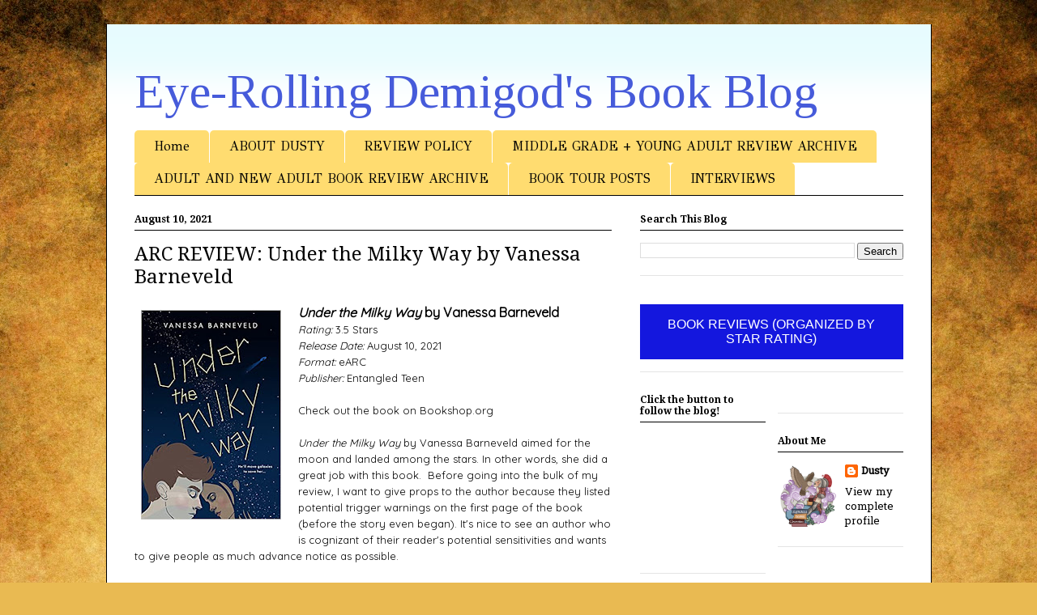

--- FILE ---
content_type: text/html; charset=UTF-8
request_url: https://www.eyerollingdemigod.com/2021/08/under-milky-way-by-vanessa-barneveld.html
body_size: 16399
content:
<!DOCTYPE html>
<html class='v2' dir='ltr' lang='en' xmlns='http://www.w3.org/1999/xhtml' xmlns:b='http://www.google.com/2005/gml/b' xmlns:data='http://www.google.com/2005/gml/data' xmlns:expr='http://www.google.com/2005/gml/expr'>
<head>
<link href='https://www.blogger.com/static/v1/widgets/335934321-css_bundle_v2.css' rel='stylesheet' type='text/css'/>
<!--Awin-->
<!-- Global site tag (gtag.js) - Google Analytics -->
<script async='async' src='https://www.googletagmanager.com/gtag/js?id=G-PGJFBQN0MQ'></script>
<script>
  window.dataLayer = window.dataLayer || [];
  function gtag(){dataLayer.push(arguments);}
  gtag('js', new Date());

  gtag('config', 'G-PGJFBQN0MQ');
</script>
<meta content='width=1100' name='viewport'/>
<meta content='text/html; charset=UTF-8' http-equiv='Content-Type'/>
<meta content='blogger' name='generator'/>
<link href='https://www.eyerollingdemigod.com/favicon.ico' rel='icon' type='image/x-icon'/>
<link href='https://www.eyerollingdemigod.com/2021/08/under-milky-way-by-vanessa-barneveld.html' rel='canonical'/>
<link rel="alternate" type="application/atom+xml" title="Eye-Rolling Demigod&#39;s Book Blog - Atom" href="https://www.eyerollingdemigod.com/feeds/posts/default" />
<link rel="alternate" type="application/rss+xml" title="Eye-Rolling Demigod&#39;s Book Blog - RSS" href="https://www.eyerollingdemigod.com/feeds/posts/default?alt=rss" />
<link rel="service.post" type="application/atom+xml" title="Eye-Rolling Demigod&#39;s Book Blog - Atom" href="https://www.blogger.com/feeds/230765520886744771/posts/default" />

<link rel="alternate" type="application/atom+xml" title="Eye-Rolling Demigod&#39;s Book Blog - Atom" href="https://www.eyerollingdemigod.com/feeds/5898276818780785880/comments/default" />
<!--Can't find substitution for tag [blog.ieCssRetrofitLinks]-->
<link href='https://blogger.googleusercontent.com/img/b/R29vZ2xl/AVvXsEgqYU-IstvsDxgfYJR0sNresMvgzFdXPh3Eovr4D9jyKokF0ORE5nIXbRPojJi20-SDJK2fOXpYLhuHsfCeQs1trAqS5g1QqTIZ8i7ODHLKpasolSXl1V8FnNcLJNY_Wg3LF8WltPjqqChM/w173-h259/Under+the+Milky+Way+by+Vanessa+Barneveld+Book+Cover.jpg' rel='image_src'/>
<meta content='https://www.eyerollingdemigod.com/2021/08/under-milky-way-by-vanessa-barneveld.html' property='og:url'/>
<meta content='ARC REVIEW: Under the Milky Way by Vanessa Barneveld' property='og:title'/>
<meta content='Under the Milky Way  by Vanessa Barneveld Rating:  3.5 Stars Release Date:  August 10, 2021 Format:  eARC Publisher:  Entangled Teen Check o...' property='og:description'/>
<meta content='https://blogger.googleusercontent.com/img/b/R29vZ2xl/AVvXsEgqYU-IstvsDxgfYJR0sNresMvgzFdXPh3Eovr4D9jyKokF0ORE5nIXbRPojJi20-SDJK2fOXpYLhuHsfCeQs1trAqS5g1QqTIZ8i7ODHLKpasolSXl1V8FnNcLJNY_Wg3LF8WltPjqqChM/w1200-h630-p-k-no-nu/Under+the+Milky+Way+by+Vanessa+Barneveld+Book+Cover.jpg' property='og:image'/>
<title>
ARC REVIEW: Under the Milky Way by Vanessa Barneveld
</title>
<style type='text/css'>@font-face{font-family:'Droid Serif';font-style:normal;font-weight:400;font-display:swap;src:url(//fonts.gstatic.com/s/droidserif/v20/tDbI2oqRg1oM3QBjjcaDkOr9rAXWGQyH.woff2)format('woff2');unicode-range:U+0000-00FF,U+0131,U+0152-0153,U+02BB-02BC,U+02C6,U+02DA,U+02DC,U+0304,U+0308,U+0329,U+2000-206F,U+20AC,U+2122,U+2191,U+2193,U+2212,U+2215,U+FEFF,U+FFFD;}@font-face{font-family:'Droid Serif';font-style:normal;font-weight:700;font-display:swap;src:url(//fonts.gstatic.com/s/droidserif/v20/tDbV2oqRg1oM3QBjjcaDkOJGiRD7OwGtT0rU.woff2)format('woff2');unicode-range:U+0000-00FF,U+0131,U+0152-0153,U+02BB-02BC,U+02C6,U+02DA,U+02DC,U+0304,U+0308,U+0329,U+2000-206F,U+20AC,U+2122,U+2191,U+2193,U+2212,U+2215,U+FEFF,U+FFFD;}@font-face{font-family:'GFS Didot';font-style:normal;font-weight:400;font-display:swap;src:url(//fonts.gstatic.com/s/gfsdidot/v18/Jqzh5TybZ9vZMWFssvwSHO3HNyOWAbdA.woff2)format('woff2');unicode-range:U+1F00-1FFF;}@font-face{font-family:'GFS Didot';font-style:normal;font-weight:400;font-display:swap;src:url(//fonts.gstatic.com/s/gfsdidot/v18/Jqzh5TybZ9vZMWFssvwSE-3HNyOWAbdA.woff2)format('woff2');unicode-range:U+0370-0377,U+037A-037F,U+0384-038A,U+038C,U+038E-03A1,U+03A3-03FF;}@font-face{font-family:'GFS Didot';font-style:normal;font-weight:400;font-display:swap;src:url(//fonts.gstatic.com/s/gfsdidot/v18/Jqzh5TybZ9vZMWFssvwSH-3HNyOWAbdA.woff2)format('woff2');unicode-range:U+0102-0103,U+0110-0111,U+0128-0129,U+0168-0169,U+01A0-01A1,U+01AF-01B0,U+0300-0301,U+0303-0304,U+0308-0309,U+0323,U+0329,U+1EA0-1EF9,U+20AB;}@font-face{font-family:'GFS Didot';font-style:normal;font-weight:400;font-display:swap;src:url(//fonts.gstatic.com/s/gfsdidot/v18/Jqzh5TybZ9vZMWFssvwSEO3HNyOWAQ.woff2)format('woff2');unicode-range:U+0000-00FF,U+0131,U+0152-0153,U+02BB-02BC,U+02C6,U+02DA,U+02DC,U+0304,U+0308,U+0329,U+2000-206F,U+20AC,U+2122,U+2191,U+2193,U+2212,U+2215,U+FEFF,U+FFFD;}@font-face{font-family:'Hanuman';font-style:normal;font-weight:400;font-display:swap;src:url(//fonts.gstatic.com/s/hanuman/v24/VuJudNvD15HhpJJBYq31yFn72hxIv0sd5yDgWdTYQezRj28xHg.woff2)format('woff2');unicode-range:U+1780-17FF,U+19E0-19FF,U+200C-200D,U+25CC;}@font-face{font-family:'Hanuman';font-style:normal;font-weight:400;font-display:swap;src:url(//fonts.gstatic.com/s/hanuman/v24/VuJudNvD15HhpJJBYq31yFn72hxIv0sd5yDrWdTYQezRj28.woff2)format('woff2');unicode-range:U+0000-00FF,U+0131,U+0152-0153,U+02BB-02BC,U+02C6,U+02DA,U+02DC,U+0304,U+0308,U+0329,U+2000-206F,U+20AC,U+2122,U+2191,U+2193,U+2212,U+2215,U+FEFF,U+FFFD;}@font-face{font-family:'Tinos';font-style:normal;font-weight:400;font-display:swap;src:url(//fonts.gstatic.com/s/tinos/v25/buE4poGnedXvwjX2fmRD8iI_wNU.woff2)format('woff2');unicode-range:U+0460-052F,U+1C80-1C8A,U+20B4,U+2DE0-2DFF,U+A640-A69F,U+FE2E-FE2F;}@font-face{font-family:'Tinos';font-style:normal;font-weight:400;font-display:swap;src:url(//fonts.gstatic.com/s/tinos/v25/buE4poGnedXvwjX_fmRD8iI_wNU.woff2)format('woff2');unicode-range:U+0301,U+0400-045F,U+0490-0491,U+04B0-04B1,U+2116;}@font-face{font-family:'Tinos';font-style:normal;font-weight:400;font-display:swap;src:url(//fonts.gstatic.com/s/tinos/v25/buE4poGnedXvwjX3fmRD8iI_wNU.woff2)format('woff2');unicode-range:U+1F00-1FFF;}@font-face{font-family:'Tinos';font-style:normal;font-weight:400;font-display:swap;src:url(//fonts.gstatic.com/s/tinos/v25/buE4poGnedXvwjX4fmRD8iI_wNU.woff2)format('woff2');unicode-range:U+0370-0377,U+037A-037F,U+0384-038A,U+038C,U+038E-03A1,U+03A3-03FF;}@font-face{font-family:'Tinos';font-style:normal;font-weight:400;font-display:swap;src:url(//fonts.gstatic.com/s/tinos/v25/buE4poGnedXvwjX5fmRD8iI_wNU.woff2)format('woff2');unicode-range:U+0307-0308,U+0590-05FF,U+200C-2010,U+20AA,U+25CC,U+FB1D-FB4F;}@font-face{font-family:'Tinos';font-style:normal;font-weight:400;font-display:swap;src:url(//fonts.gstatic.com/s/tinos/v25/buE4poGnedXvwjX0fmRD8iI_wNU.woff2)format('woff2');unicode-range:U+0102-0103,U+0110-0111,U+0128-0129,U+0168-0169,U+01A0-01A1,U+01AF-01B0,U+0300-0301,U+0303-0304,U+0308-0309,U+0323,U+0329,U+1EA0-1EF9,U+20AB;}@font-face{font-family:'Tinos';font-style:normal;font-weight:400;font-display:swap;src:url(//fonts.gstatic.com/s/tinos/v25/buE4poGnedXvwjX1fmRD8iI_wNU.woff2)format('woff2');unicode-range:U+0100-02BA,U+02BD-02C5,U+02C7-02CC,U+02CE-02D7,U+02DD-02FF,U+0304,U+0308,U+0329,U+1D00-1DBF,U+1E00-1E9F,U+1EF2-1EFF,U+2020,U+20A0-20AB,U+20AD-20C0,U+2113,U+2C60-2C7F,U+A720-A7FF;}@font-face{font-family:'Tinos';font-style:normal;font-weight:400;font-display:swap;src:url(//fonts.gstatic.com/s/tinos/v25/buE4poGnedXvwjX7fmRD8iI_.woff2)format('woff2');unicode-range:U+0000-00FF,U+0131,U+0152-0153,U+02BB-02BC,U+02C6,U+02DA,U+02DC,U+0304,U+0308,U+0329,U+2000-206F,U+20AC,U+2122,U+2191,U+2193,U+2212,U+2215,U+FEFF,U+FFFD;}</style>
<style id='page-skin-1' type='text/css'><!--
/*
-----------------------------------------------
Blogger Template Style
Name:     Ethereal
Designer: Jason Morrow
URL:      jasonmorrow.etsy.com
----------------------------------------------- */
/* Variable definitions
====================
<Variable name="keycolor" description="Main Color" type="color" default="#000000"/>
<Group description="Body Text" selector="body">
<Variable name="body.font" description="Font" type="font"
default="normal normal 13px Arial, Tahoma, Helvetica, FreeSans, sans-serif"/>
<Variable name="body.text.color" description="Text Color" type="color" default="#666666"/>
</Group>
<Group description="Background" selector=".body-fauxcolumns-outer">
<Variable name="body.background.color" description="Outer Background" type="color" default="#fb5e53"/>
<Variable name="content.background.color" description="Main Background" type="color" default="#ffffff"/>
<Variable name="body.border.color" description="Border Color" type="color" default="#fb5e53"/>
</Group>
<Group description="Links" selector=".main-inner">
<Variable name="link.color" description="Link Color" type="color" default="#2198a6"/>
<Variable name="link.visited.color" description="Visited Color" type="color" default="#4d469c"/>
<Variable name="link.hover.color" description="Hover Color" type="color" default="#000000"/>
</Group>
<Group description="Blog Title" selector=".header h1">
<Variable name="header.font" description="Font" type="font"
default="normal normal 60px Times, 'Times New Roman', FreeSerif, serif"/>
<Variable name="header.text.color" description="Text Color" type="color" default="#ff8b8b"/>
</Group>
<Group description="Blog Description" selector=".header .description">
<Variable name="description.text.color" description="Description Color" type="color"
default="#666666"/>
</Group>
<Group description="Tabs Text" selector=".tabs-inner .widget li a">
<Variable name="tabs.font" description="Font" type="font"
default="normal normal 12px Arial, Tahoma, Helvetica, FreeSans, sans-serif"/>
<Variable name="tabs.selected.text.color" description="Selected Color" type="color" default="#ffffff"/>
<Variable name="tabs.text.color" description="Text Color" type="color" default="#000000"/>
</Group>
<Group description="Tabs Background" selector=".tabs-outer .PageList">
<Variable name="tabs.selected.background.color" description="Selected Color" type="color" default="#ffa183"/>
<Variable name="tabs.background.color" description="Background Color" type="color" default="#ffdfc7"/>
<Variable name="tabs.border.bevel.color" description="Bevel Color" type="color" default="#fb5e53"/>
</Group>
<Group description="Post Title" selector="h3.post-title, h4, h3.post-title a">
<Variable name="post.title.font" description="Font" type="font"
default="normal normal 24px Times, Times New Roman, serif"/>
<Variable name="post.title.text.color" description="Text Color" type="color" default="#2198a6"/>
</Group>
<Group description="Gadget Title" selector="h2">
<Variable name="widget.title.font" description="Title Font" type="font"
default="normal bold 12px Arial, Tahoma, Helvetica, FreeSans, sans-serif"/>
<Variable name="widget.title.text.color" description="Text Color" type="color" default="#000000"/>
<Variable name="widget.title.border.bevel.color" description="Bevel Color" type="color" default="#dbdbdb"/>
</Group>
<Group description="Accents" selector=".main-inner .widget">
<Variable name="widget.alternate.text.color" description="Alternate Color" type="color" default="#cccccc"/>
<Variable name="widget.border.bevel.color" description="Bevel Color" type="color" default="#dbdbdb"/>
</Group>
<Variable name="body.background" description="Body Background" type="background"
color="#fcd96f" default="$(color) none repeat-x scroll top left"/>
<Variable name="body.background.gradient" description="Body Gradient Cap" type="url"
default="none"/>
<Variable name="body.background.imageBorder" description="Body Image Border" type="url"
default="none"/>
<Variable name="body.background.imageBorder.position.left" description="Body Image Border Left" type="length"
default="0" min="0" max="400px"/>
<Variable name="body.background.imageBorder.position.right" description="Body Image Border Right" type="length"
default="0" min="0" max="400px"/>
<Variable name="header.background.gradient" description="Header Background Gradient" type="url" default="none"/>
<Variable name="content.background.gradient" description="Content Gradient" type="url" default="none"/>
<Variable name="link.decoration" description="Link Decoration" type="string" default="none"/>
<Variable name="link.visited.decoration" description="Link Visited Decoration" type="string" default="none"/>
<Variable name="link.hover.decoration" description="Link Hover Decoration" type="string" default="underline"/>
<Variable name="widget.padding.top" description="Widget Padding Top" type="length" default="15px" min="0" max="100px"/>
<Variable name="date.space" description="Date Space" type="length" default="15px" min="0" max="100px"/>
<Variable name="post.first.padding.top" description="First Post Padding Top" type="length" default="0" min="0" max="100px"/>
<Variable name="mobile.background.overlay" description="Mobile Background Overlay" type="string" default=""/>
<Variable name="mobile.background.size" description="Mobile Background Size" type="string" default="auto"/>
<Variable name="startSide" description="Side where text starts in blog language" type="automatic" default="left"/>
<Variable name="endSide" description="Side where text ends in blog language" type="automatic" default="right"/>
*/
/* Content
----------------------------------------------- */
body {
font: normal normal 13px Hanuman;
color: #000000;
background: #e9ba52 url(https://themes.googleusercontent.com/image?id=0BwVBOzw_-hbMN2IwNWVhMDktYzNlYy00MGY2LWI5MTYtMTQ2ZTRkMmI3YTE1) repeat fixed top center /* Credit: mammuth (http://www.istockphoto.com/portfolio/mammuth?platform=blogger) */;
}
html body .content-outer {
min-width: 0;
max-width: 100%;
width: 100%;
}
a:link {
text-decoration: none;
color: #000000;
}
a:visited {
text-decoration: none;
color: #3153d6;
}
a:hover {
text-decoration: underline;
color: #268ec0;
}
.main-inner {
padding-top: 15px;
}
.body-fauxcolumn-outer {
background: transparent none repeat-x scroll top center;
}
.content-fauxcolumns .fauxcolumn-inner {
background: #ffffff url(https://resources.blogblog.com/blogblog/data/1kt/ethereal/bird-2toned-blue-fade.png) repeat-x scroll top left;
border-left: 1px solid #000000;
border-right: 1px solid #000000;
}
/* Flexible Background
----------------------------------------------- */
.content-fauxcolumn-outer .fauxborder-left {
width: 100%;
padding-left: 300px;
margin-left: -300px;
background-color: transparent;
background-image: none;
background-repeat: no-repeat;
background-position: left top;
}
.content-fauxcolumn-outer .fauxborder-right {
margin-right: -299px;
width: 299px;
background-color: transparent;
background-image: none;
background-repeat: no-repeat;
background-position: right top;
}
/* Columns
----------------------------------------------- */
.content-inner {
padding: 0;
}
/* Header
----------------------------------------------- */
.header-inner {
padding: 27px 0 3px;
}
.header-inner .section {
margin: 0 35px;
}
.Header h1 {
font: normal normal 60px Tinos;
color: #465bda;
}
.Header h1 a {
color: #465bda;
}
.Header .description {
font-size: 115%;
color: #858585;
}
.header-inner .Header .titlewrapper,
.header-inner .Header .descriptionwrapper {
padding-left: 0;
padding-right: 0;
margin-bottom: 0;
}
/* Tabs
----------------------------------------------- */
.tabs-outer {
position: relative;
background: transparent;
}
.tabs-cap-top, .tabs-cap-bottom {
position: absolute;
width: 100%;
}
.tabs-cap-bottom {
bottom: 0;
}
.tabs-inner {
padding: 0;
}
.tabs-inner .section {
margin: 0 35px;
}
*+html body .tabs-inner .widget li {
padding: 1px;
}
.PageList {
border-bottom: 1px solid #000000;
}
.tabs-inner .widget li.selected a,
.tabs-inner .widget li a:hover {
position: relative;
-moz-border-radius-topleft: 5px;
-moz-border-radius-topright: 5px;
-webkit-border-top-left-radius: 5px;
-webkit-border-top-right-radius: 5px;
-goog-ms-border-top-left-radius: 5px;
-goog-ms-border-top-right-radius: 5px;
border-top-left-radius: 5px;
border-top-right-radius: 5px;
background: #000000 none ;
color: #000000;
}
.tabs-inner .widget li a {
display: inline-block;
margin: 0;
margin-right: 1px;
padding: .65em 1.5em;
font: normal normal 16px GFS Didot;
color: #000000;
background-color: #ffdc70;
-moz-border-radius-topleft: 5px;
-moz-border-radius-topright: 5px;
-webkit-border-top-left-radius: 5px;
-webkit-border-top-right-radius: 5px;
-goog-ms-border-top-left-radius: 5px;
-goog-ms-border-top-right-radius: 5px;
border-top-left-radius: 5px;
border-top-right-radius: 5px;
}
#navigationbar {
width: 100%; /* change the width of the navigation bar */
height: 35px; /* change the height of the navigation bar */
}
#navigationcss {
margin: 0 auto;
padding: 0;
}
#navigationcss ul {
float: none;
list-style: none;
margin: 0;
padding: 0;
overflow: visible;
}
#navigationcss li a, #navigationcss li a:link, #navigationcss li a:visited {
color: #ffffff; /* change color of the main links */
display: block;
margin: 0;
padding: 10px 30px;  /* change the first number for the top/bottom spacing, and the second number for left/right spacing */
}
#navigationcss li a:hover, #navigationcss li a:active {
color: #FF69B4 ; /* change the color of the links when hovered over */
margin: 0;
padding: 10px 30px; /* make sure these are the same as the section above! */
}
#navigationcss li li a, #navigationcss li li a:link, #navigationcss li li a:visited {
background: #ffffff;  /* change the background color of the drop down box */
width: 150px;
color: #000000; /* change the color of the drop down links */
float: none;
margin: 0;
padding: 7px 10px; /* similar to above, change for the spacing around the links */
}
#navigationcss li li a:hover, #navigationcss li li a:active {
background: #FF69B4 ; /* change the background color of drop down items on hover */
color: #ffffff; /* change the color of drop down links on hover */
padding: 7px 10px;  /* keep these the same as the above section */
}
#navigationcss li {
float: none;
display: inline-block;
list-style: none;
margin: 0;
padding: 0;
}
#navigationcss li ul {
z-index: 9999;
position: absolute;
left: -999em;
height: auto;
width: 150px;
margin: 0;
padding: 0;
}
#navigationcss li:hover ul, #navigationcss li li:hover ul, #navigationcss li li li:hover ul, #navigationcss li.sfhover ul, #navigationcss li li.sfhover ul, #navigationcss li li li.sfhover ul {
left: auto;
}
/* Headings
----------------------------------------------- */
h2 {
font: normal bold 12px Droid Serif;
color: #000000;
}
/* Widgets
----------------------------------------------- */
.main-inner .column-left-inner {
padding: 0 0 0 20px;
}
.main-inner .column-left-inner .section {
margin-right: 0;
}
.main-inner .column-right-inner {
padding: 0 20px 0 0;
}
.main-inner .column-right-inner .section {
margin-left: 0;
}
.main-inner .section {
padding: 0;
}
.main-inner .widget {
padding: 0 0 15px;
margin: 20px 0;
border-bottom: 1px solid #e4e4e4;
}
.main-inner .widget h2 {
margin: 0;
padding: .6em 0 .5em;
}
.footer-inner .widget h2 {
padding: 0 0 .4em;
}
.main-inner .widget h2 + div, .footer-inner .widget h2 + div {
padding-top: 15px;
}
.main-inner .widget .widget-content {
margin: 0;
padding: 15px 0 0;
}
.main-inner .widget ul, .main-inner .widget #ArchiveList ul.flat {
margin: -15px -15px -15px;
padding: 0;
list-style: none;
}
.main-inner .sidebar .widget h2 {
border-bottom: 1px solid #000000;
}
.main-inner .widget #ArchiveList {
margin: -15px 0 0;
}
.main-inner .widget ul li, .main-inner .widget #ArchiveList ul.flat li {
padding: .5em 15px;
text-indent: 0;
}
.main-inner .widget #ArchiveList ul li {
padding-top: .25em;
padding-bottom: .25em;
}
.main-inner .widget ul li:first-child, .main-inner .widget #ArchiveList ul.flat li:first-child {
border-top: none;
}
.main-inner .widget ul li:last-child, .main-inner .widget #ArchiveList ul.flat li:last-child {
border-bottom: none;
}
.main-inner .widget .post-body ul {
padding: 0 2.5em;
margin: .5em 0;
list-style: disc;
}
.main-inner .widget .post-body ul li {
padding: 0.25em 0;
margin-bottom: .25em;
color: #000000;
border: none;
}
.footer-inner .widget ul {
padding: 0;
list-style: none;
}
.widget .zippy {
color: #d6d6d6;
}
/* Posts
----------------------------------------------- */
.main.section {
margin: 0 20px;
}
body .main-inner .Blog {
padding: 0;
background-color: transparent;
border: none;
}
.main-inner .widget h2.date-header {
border-bottom: 1px solid #000000;
}
.date-outer {
position: relative;
margin: 15px 0 20px;
}
.date-outer:first-child {
margin-top: 0;
}
.date-posts {
clear: both;
}
.post-outer, .inline-ad {
border-bottom: 1px solid #e4e4e4;
padding: 30px 0;
}
.post-outer {
padding-bottom: 10px;
}
.post-outer:first-child {
padding-top: 0;
border-top: none;
}
.post-outer:last-child, .inline-ad:last-child {
border-bottom: none;
}
.post-body img {
padding: 8px;
}
h3.post-title, h4 {
font: normal normal 24px Droid Serif;
color: #000000;
}
h3.post-title a {
font: normal normal 24px Droid Serif;
color: #000000;
text-decoration: none;
}
h3.post-title a:hover {
color: #268ec0;
text-decoration: underline;
}
.post-header {
margin: 0 0 1.5em;
}
.post-body {
line-height: 1.4;
}
.post-footer {
margin: 1.5em 0 0;
}
#blog-pager {
padding: 15px;
}
.blog-feeds, .post-feeds {
margin: 1em 0;
text-align: center;
}
.post-outer .comments {
margin-top: 2em;
}
/* Comments
----------------------------------------------- */
.comments .comments-content .icon.blog-author {
background-repeat: no-repeat;
background-image: url([data-uri]);
}
.comments .comments-content .loadmore a {
background: #ffffff url(https://resources.blogblog.com/blogblog/data/1kt/ethereal/bird-2toned-blue-fade.png) repeat-x scroll top left;
}
.comments .comments-content .loadmore a {
border-top: 1px solid #000000;
border-bottom: 1px solid #000000;
}
.comments .comment-thread.inline-thread {
background: #ffffff url(https://resources.blogblog.com/blogblog/data/1kt/ethereal/bird-2toned-blue-fade.png) repeat-x scroll top left;
}
.comments .continue {
border-top: 2px solid #000000;
}
/* Footer
----------------------------------------------- */
.footer-inner {
padding: 30px 0;
overflow: hidden;
}
/* Mobile
----------------------------------------------- */
body.mobile  {
background-size: auto
}
.mobile .body-fauxcolumn-outer {
background: ;
}
.mobile .content-fauxcolumns .fauxcolumn-inner {
opacity: 0.75;
}
.mobile .content-fauxcolumn-outer .fauxborder-right {
margin-right: 0;
}
.mobile-link-button {
background-color: #000000;
}
.mobile-link-button a:link, .mobile-link-button a:visited {
color: #000000;
}
.mobile-index-contents {
color: #444444;
}
.mobile .body-fauxcolumn-outer {
background-size: 100% auto;
}
.mobile .mobile-date-outer {
border-bottom: transparent;
}
.mobile .PageList {
border-bottom: none;
}
.mobile .tabs-inner .section {
margin: 0;
}
.mobile .tabs-inner .PageList .widget-content {
background: #000000 none;
color: #000000;
}
.mobile .tabs-inner .PageList .widget-content .pagelist-arrow {
border-left: 1px solid #000000;
}
.mobile .footer-inner {
overflow: visible;
}
body.mobile .AdSense {
margin: 0 -10px;
}

--></style>
<style id='template-skin-1' type='text/css'><!--
body {
min-width: 1019px;
}
.content-outer, .content-fauxcolumn-outer, .region-inner {
min-width: 1019px;
max-width: 1019px;
_width: 1019px;
}
.main-inner .columns {
padding-left: 0px;
padding-right: 360px;
}
.main-inner .fauxcolumn-center-outer {
left: 0px;
right: 360px;
/* IE6 does not respect left and right together */
_width: expression(this.parentNode.offsetWidth -
parseInt("0px") -
parseInt("360px") + 'px');
}
.main-inner .fauxcolumn-left-outer {
width: 0px;
}
.main-inner .fauxcolumn-right-outer {
width: 360px;
}
.main-inner .column-left-outer {
width: 0px;
right: 100%;
margin-left: -0px;
}
.main-inner .column-right-outer {
width: 360px;
margin-right: -360px;
}
#layout {
min-width: 0;
}
#layout .content-outer {
min-width: 0;
width: 800px;
}
#layout .region-inner {
min-width: 0;
width: auto;
}
body#layout div.add_widget {
padding: 8px;
}
body#layout div.add_widget a {
margin-left: 32px;
}
--></style>
<style>
    body {background-image:url(https\:\/\/themes.googleusercontent.com\/image?id=0BwVBOzw_-hbMN2IwNWVhMDktYzNlYy00MGY2LWI5MTYtMTQ2ZTRkMmI3YTE1);}
    
@media (max-width: 200px) { body {background-image:url(https\:\/\/themes.googleusercontent.com\/image?id=0BwVBOzw_-hbMN2IwNWVhMDktYzNlYy00MGY2LWI5MTYtMTQ2ZTRkMmI3YTE1&options=w200);}}
@media (max-width: 400px) and (min-width: 201px) { body {background-image:url(https\:\/\/themes.googleusercontent.com\/image?id=0BwVBOzw_-hbMN2IwNWVhMDktYzNlYy00MGY2LWI5MTYtMTQ2ZTRkMmI3YTE1&options=w400);}}
@media (max-width: 800px) and (min-width: 401px) { body {background-image:url(https\:\/\/themes.googleusercontent.com\/image?id=0BwVBOzw_-hbMN2IwNWVhMDktYzNlYy00MGY2LWI5MTYtMTQ2ZTRkMmI3YTE1&options=w800);}}
@media (max-width: 1200px) and (min-width: 801px) { body {background-image:url(https\:\/\/themes.googleusercontent.com\/image?id=0BwVBOzw_-hbMN2IwNWVhMDktYzNlYy00MGY2LWI5MTYtMTQ2ZTRkMmI3YTE1&options=w1200);}}
/* Last tag covers anything over one higher than the previous max-size cap. */
@media (min-width: 1201px) { body {background-image:url(https\:\/\/themes.googleusercontent.com\/image?id=0BwVBOzw_-hbMN2IwNWVhMDktYzNlYy00MGY2LWI5MTYtMTQ2ZTRkMmI3YTE1&options=w1600);}}
  </style>
<link href='https://www.blogger.com/dyn-css/authorization.css?targetBlogID=230765520886744771&amp;zx=743fbcef-0312-45ba-a58e-003addcc91d6' media='none' onload='if(media!=&#39;all&#39;)media=&#39;all&#39;' rel='stylesheet'/><noscript><link href='https://www.blogger.com/dyn-css/authorization.css?targetBlogID=230765520886744771&amp;zx=743fbcef-0312-45ba-a58e-003addcc91d6' rel='stylesheet'/></noscript>
<meta name='google-adsense-platform-account' content='ca-host-pub-1556223355139109'/>
<meta name='google-adsense-platform-domain' content='blogspot.com'/>

<link rel="stylesheet" href="https://fonts.googleapis.com/css2?display=swap&family=Caveat&family=Cookie&family=Righteous&family=Quicksand&family=Indie+Flower&family=Josefin+Slab"></head>
<body class='loading'>
<div class='navbar no-items section' id='navbar' name='Navbar'>
</div>
<div class='body-fauxcolumns'>
<div class='fauxcolumn-outer body-fauxcolumn-outer'>
<div class='cap-top'>
<div class='cap-left'></div>
<div class='cap-right'></div>
</div>
<div class='fauxborder-left'>
<div class='fauxborder-right'></div>
<div class='fauxcolumn-inner'>
</div>
</div>
<div class='cap-bottom'>
<div class='cap-left'></div>
<div class='cap-right'></div>
</div>
</div>
</div>
<div class='content'>
<div class='content-fauxcolumns'>
<div class='fauxcolumn-outer content-fauxcolumn-outer'>
<div class='cap-top'>
<div class='cap-left'></div>
<div class='cap-right'></div>
</div>
<div class='fauxborder-left'>
<div class='fauxborder-right'></div>
<div class='fauxcolumn-inner'>
</div>
</div>
<div class='cap-bottom'>
<div class='cap-left'></div>
<div class='cap-right'></div>
</div>
</div>
</div>
<div class='content-outer'>
<div class='content-cap-top cap-top'>
<div class='cap-left'></div>
<div class='cap-right'></div>
</div>
<div class='fauxborder-left content-fauxborder-left'>
<div class='fauxborder-right content-fauxborder-right'></div>
<div class='content-inner'>
<header>
<div class='header-outer'>
<div class='header-cap-top cap-top'>
<div class='cap-left'></div>
<div class='cap-right'></div>
</div>
<div class='fauxborder-left header-fauxborder-left'>
<div class='fauxborder-right header-fauxborder-right'></div>
<div class='region-inner header-inner'>
<div class='header section' id='header' name='Header'><div class='widget Header' data-version='1' id='Header1'>
<div id='header-inner'>
<div class='titlewrapper'>
<h1 class='title'>
<a href='https://www.eyerollingdemigod.com/'>
Eye-Rolling Demigod's Book Blog
</a>
</h1>
</div>
<div class='descriptionwrapper'>
<p class='description'><span>
</span></p>
</div>
</div>
</div></div>
</div>
</div>
<div class='header-cap-bottom cap-bottom'>
<div class='cap-left'></div>
<div class='cap-right'></div>
</div>
</div>
</header>
<div class='tabs-outer'>
<div class='tabs-cap-top cap-top'>
<div class='cap-left'></div>
<div class='cap-right'></div>
</div>
<div class='fauxborder-left tabs-fauxborder-left'>
<div class='fauxborder-right tabs-fauxborder-right'></div>
<div class='region-inner tabs-inner'>
<div class='tabs section' id='crosscol' name='Cross-Column'><div class='widget PageList' data-version='1' id='PageList1'>
<h2>Pages</h2>
<div class='widget-content'>
<ul>
<li>
<a href='http://www.eyerollingdemigod.com/'>Home</a>
</li>
<li>
<a href='https://www.eyerollingdemigod.com/p/about-dusty.html'>ABOUT DUSTY</a>
</li>
<li>
<a href='https://www.eyerollingdemigod.com/p/review-policy.html'>REVIEW POLICY</a>
</li>
<li>
<a href='https://www.eyerollingdemigod.com/p/review-archive-organized-by-author-name.html'>MIDDLE GRADE + YOUNG ADULT REVIEW ARCHIVE </a>
</li>
<li>
<a href='https://www.eyerollingdemigod.com/p/adult-and-new-adult-book-review-archive.html'>ADULT AND NEW ADULT BOOK REVIEW ARCHIVE</a>
</li>
<li>
<a href='https://www.eyerollingdemigod.com/p/book-tour-posts.html'>BOOK TOUR POSTS</a>
</li>
<li>
<a href='https://www.eyerollingdemigod.com/p/interviews.html'>INTERVIEWS</a>
</li>
</ul>
<div class='clear'></div>
</div>
</div></div>
<div class='tabs no-items section' id='crosscol-overflow' name='Cross-Column 2'></div>
</div>
</div>
<div class='tabs-cap-bottom cap-bottom'>
<div class='cap-left'></div>
<div class='cap-right'></div>
</div>
</div>
<div class='main-outer'>
<div class='main-cap-top cap-top'>
<div class='cap-left'></div>
<div class='cap-right'></div>
</div>
<div class='fauxborder-left main-fauxborder-left'>
<div class='fauxborder-right main-fauxborder-right'></div>
<div class='region-inner main-inner'>
<div class='columns fauxcolumns'>
<div class='fauxcolumn-outer fauxcolumn-center-outer'>
<div class='cap-top'>
<div class='cap-left'></div>
<div class='cap-right'></div>
</div>
<div class='fauxborder-left'>
<div class='fauxborder-right'></div>
<div class='fauxcolumn-inner'>
</div>
</div>
<div class='cap-bottom'>
<div class='cap-left'></div>
<div class='cap-right'></div>
</div>
</div>
<div class='fauxcolumn-outer fauxcolumn-left-outer'>
<div class='cap-top'>
<div class='cap-left'></div>
<div class='cap-right'></div>
</div>
<div class='fauxborder-left'>
<div class='fauxborder-right'></div>
<div class='fauxcolumn-inner'>
</div>
</div>
<div class='cap-bottom'>
<div class='cap-left'></div>
<div class='cap-right'></div>
</div>
</div>
<div class='fauxcolumn-outer fauxcolumn-right-outer'>
<div class='cap-top'>
<div class='cap-left'></div>
<div class='cap-right'></div>
</div>
<div class='fauxborder-left'>
<div class='fauxborder-right'></div>
<div class='fauxcolumn-inner'>
</div>
</div>
<div class='cap-bottom'>
<div class='cap-left'></div>
<div class='cap-right'></div>
</div>
</div>
<!-- corrects IE6 width calculation -->
<div class='columns-inner'>
<div class='column-center-outer'>
<div class='column-center-inner'>
<div class='main section' id='main' name='Main'><div class='widget Blog' data-version='1' id='Blog1'>
<div class='blog-posts hfeed'>

          <div class="date-outer">
        
<h2 class='date-header'><span>August 10, 2021</span></h2>

          <div class="date-posts">
        
<div class='post-outer'>
<div class='post hentry uncustomized-post-template' itemprop='blogPost' itemscope='itemscope' itemtype='http://schema.org/BlogPosting'>
<meta content='https://blogger.googleusercontent.com/img/b/R29vZ2xl/AVvXsEgqYU-IstvsDxgfYJR0sNresMvgzFdXPh3Eovr4D9jyKokF0ORE5nIXbRPojJi20-SDJK2fOXpYLhuHsfCeQs1trAqS5g1QqTIZ8i7ODHLKpasolSXl1V8FnNcLJNY_Wg3LF8WltPjqqChM/w173-h259/Under+the+Milky+Way+by+Vanessa+Barneveld+Book+Cover.jpg' itemprop='image_url'/>
<meta content='230765520886744771' itemprop='blogId'/>
<meta content='5898276818780785880' itemprop='postId'/>
<a name='5898276818780785880'></a>
<h3 class='post-title entry-title' itemprop='name'>
ARC REVIEW: Under the Milky Way by Vanessa Barneveld
</h3>
<div class='post-header'>
<div class='post-header-line-1'></div>
</div>
<div class='post-body entry-content' id='post-body-5898276818780785880' itemprop='description articleBody'>
<div class="separator" style="clear: both; text-align: center;"><span style="clear: left; float: left; font-family: Quicksand; margin-bottom: 1em; margin-right: 1em;"><img border="0" data-original-height="499" data-original-width="333" height="259" src="https://blogger.googleusercontent.com/img/b/R29vZ2xl/AVvXsEgqYU-IstvsDxgfYJR0sNresMvgzFdXPh3Eovr4D9jyKokF0ORE5nIXbRPojJi20-SDJK2fOXpYLhuHsfCeQs1trAqS5g1QqTIZ8i7ODHLKpasolSXl1V8FnNcLJNY_Wg3LF8WltPjqqChM/w173-h259/Under+the+Milky+Way+by+Vanessa+Barneveld+Book+Cover.jpg" width="173" /></span></div><div style="text-align: left;"><span style="font-family: Quicksand;"><span style="font-size: medium;"><b><i>Under the Milky Way</i> by Vanessa Barneveld</b></span><br /><i>Rating:</i> 3.5 Stars<br /><i>Release Date:</i> August 10, 2021<br /><i>Format:</i> eARC<br /><i>Publisher:</i> Entangled Teen</span></div><div style="text-align: left;"><span style="font-family: Quicksand;"><br /></span></div><div style="text-align: left;"><span style="font-family: Quicksand;"><a href="https://bookshop.org/a/80536/9781682815731">Check out the book on Bookshop.org</a></span></div><div style="text-align: left;"><span style="font-family: Quicksand;">
         
  </span></div><div style="text-align: left;"><span style="font-family: Quicksand; font-style: italic; font-variant-east-asian: normal; font-variant-numeric: normal; vertical-align: baseline; white-space: pre-wrap;"><br /></span></div><div style="text-align: left;"><span style="font-family: Quicksand; font-style: italic; font-variant-east-asian: normal; font-variant-numeric: normal; vertical-align: baseline; white-space: pre-wrap;">Under the Milky Way</span><span style="font-family: Quicksand; font-style: italic; font-variant-east-asian: normal; font-variant-numeric: normal; vertical-align: baseline; white-space: pre-wrap;"> </span><span style="font-family: Quicksand; font-variant-east-asian: normal; font-variant-numeric: normal; vertical-align: baseline; white-space: pre-wrap;">by Vanessa Barneveld aimed for the moon and landed among the stars. In other words, she did a great job with this book.&nbsp; Before going into the bulk of my review, I want to give props to the author because they listed potential trigger warnings on the first page of the book (before the story even began). It's nice to see an author who is cognizant of their reader's potential sensitivities and wants to give people as much advance notice as possible.&nbsp;</span></div><div style="text-align: left;"><span id="docs-internal-guid-e3e42936-7fff-823c-7a2c-04c161fc47d9"><span style="font-family: Quicksand;"><br /></span><p dir="ltr" style="line-height: 1.38; margin-bottom: 0pt; margin-top: 0pt;"><span style="font-variant-east-asian: normal; font-variant-numeric: normal; vertical-align: baseline; white-space: pre-wrap;"><span style="font-family: Quicksand;">Cassidy is just your average teen, who helps out in her dad's office in the very quiet town of Dawson, Colorado. When she's not doing normal high schooler stuff, she's hard at work investigating the one case that her reporter mother could never solve. Things start to get very heated in the little town in Colorado when new kid Hayden suddenly starts to take an interest in Cassidy and reports of people disappearing due to "alien abductions" become widespread.&nbsp;</span></span></p><span style="font-family: Quicksand;"><br /></span><p dir="ltr" style="line-height: 1.38; margin-bottom: 0pt; margin-top: 0pt;"><span style="font-variant-east-asian: normal; font-variant-numeric: normal; vertical-align: baseline; white-space: pre-wrap;"><span style="font-family: Quicksand;">There was definitely some cheesiness with the romance in this book, but it's a young adult (YA) novel so that's somewhat to be expected. Cassidy is a strong, fierce, and stubborn character. Her dedication to the people she cares about is awe-inspiring. For the other half of the main relationship, I really liked Hayden as a love interest and a character. He's cute and super sweet to Cassidy, but it&#8217;s clear that he's hiding things. He had so many slip-ups about the whole alien thing that I was surprised Cassidy didn't catch on sooner. Their relationship did get very touchy-feely very fast (they really like kissing each other) but everything else seemed fairly natural and authentic.&nbsp;</span></span></p><span style="font-family: Quicksand;"><br /></span><p dir="ltr" style="line-height: 1.38; margin-bottom: 0pt; margin-top: 0pt;"><span style="font-variant-east-asian: normal; font-variant-numeric: normal; vertical-align: baseline; white-space: pre-wrap;"><span style="font-family: Quicksand;">In addition to the characters, I loved the representation in this book. Being Dutch-Indonesian myself, I recognized almost all of the food references that Barneveld included and it made me very hungry. There's also a character who is deaf in this book, and the author features the use of sign language so it was nice to see that community get some representation in the YA world.&nbsp;</span></span></p><span style="font-family: Quicksand;"><br /></span><p dir="ltr" style="line-height: 1.38; margin-bottom: 0pt; margin-top: 0pt;"><span style="font-variant-east-asian: normal; font-variant-numeric: normal; vertical-align: baseline; white-space: pre-wrap;"><span style="font-family: Quicksand;">My main critique of this book is the format. I enjoyed the flashbacks, but the research documents and communication memos kind of interrupted my immersion into the story. For example, one communication is just a bunch of binary and then a small memo at the bottom which was confusing. I didn't really understand how it related to the overall story arc. I think it would have been fine without them.&nbsp;</span></span></p><span style="font-family: Quicksand;"><br /></span><p dir="ltr" style="line-height: 1.38; margin-bottom: 0pt; margin-top: 0pt;"><span style="font-variant-east-asian: normal; font-variant-numeric: normal; vertical-align: baseline; white-space: pre-wrap;"><span style="font-family: Quicksand;">I would recommend this book to young adult fans of the fantasy and science fiction genres. It has all the makings to be a perfect Halloween read, between aliens, paranormal mysteries, and widespread cover-ups.&nbsp; Under the Milky Way had very similar elements to Stranger Things or Romeo and Juliet (Cassidy and Hayden are star-crossed in a different way). Thank you to Entangled Teen, NetGalley, and Vanessa Barneveld for allowing me to read an early copy of this book at no cost to myself.</span></span></p><span style="font-family: Quicksand;"><br /></span><p dir="ltr" style="line-height: 1.38; margin-bottom: 0pt; margin-top: 0pt;"><span style="font-variant-east-asian: normal; font-variant-numeric: normal; vertical-align: baseline; white-space: pre-wrap;"><span style="font-family: Quicksand;"><b><span style="color: red;">CW:</span></b> Discussion of divorced parents and kidnappings, scenes depicting the use of needles and extreme physical pain, scenes depicting a character with mental illness and undergoing drug therapy&nbsp;</span></span></p><p dir="ltr" style="line-height: 1.38; margin-bottom: 0pt; margin-top: 0pt;"><span style="font-variant-east-asian: normal; font-variant-numeric: normal; vertical-align: baseline; white-space: pre-wrap;"><span style="font-family: Quicksand;"><br /></span></span></p><p dir="ltr" style="line-height: 1.38; margin-bottom: 0pt; margin-top: 0pt; text-align: center;"><span style="font-variant-east-asian: normal; font-variant-numeric: normal; vertical-align: baseline; white-space: pre-wrap;"></span></p><div class="separator" style="clear: both; text-align: center;"><span style="font-variant-east-asian: normal; font-variant-numeric: normal; vertical-align: baseline; white-space: pre-wrap;"><a href="https://blogger.googleusercontent.com/img/b/R29vZ2xl/AVvXsEiMrbRZqs2jVfEW8fNtCB6rJZdSrvmYbWO5vcE2VuBdVxMgIuJZdPxMWTpOrgB4HbCgMD8n8suhntGtNvW2dY0Orq3C1QyWsNPXNNKGhN5wNQniEKlR9ceP3kvPXpGvfX2faS3pypJNFY71/s1157/Free+Review+Copy+Disclaimer.jpg" style="margin-left: 1em; margin-right: 1em;"><img border="0" data-original-height="470" data-original-width="1157" height="130" src="https://blogger.googleusercontent.com/img/b/R29vZ2xl/AVvXsEiMrbRZqs2jVfEW8fNtCB6rJZdSrvmYbWO5vcE2VuBdVxMgIuJZdPxMWTpOrgB4HbCgMD8n8suhntGtNvW2dY0Orq3C1QyWsNPXNNKGhN5wNQniEKlR9ceP3kvPXpGvfX2faS3pypJNFY71/s320/Free+Review+Copy+Disclaimer.jpg" width="320" /></a></span></div><span style="font-variant-east-asian: normal; font-variant-numeric: normal; vertical-align: baseline; white-space: pre-wrap;"><br /><span style="font-family: Quicksand;"><br /></span></span><p></p><div><span style="font-size: 11pt; font-variant-east-asian: normal; font-variant-numeric: normal; vertical-align: baseline; white-space: pre-wrap;"><br /></span></div></span></div><p></p>
<div style='clear: both;'></div>
</div>
<div class='post-footer'>
<div class='post-footer-line post-footer-line-1'>
<span class='post-author vcard'>
</span>
<span class='post-timestamp'>
at
<meta content='https://www.eyerollingdemigod.com/2021/08/under-milky-way-by-vanessa-barneveld.html' itemprop='url'/>
<a class='timestamp-link' href='https://www.eyerollingdemigod.com/2021/08/under-milky-way-by-vanessa-barneveld.html' rel='bookmark' title='permanent link'><abbr class='published' itemprop='datePublished' title='2021-08-10T06:00:00-07:00'>August 10, 2021</abbr></a>
</span>
<span class='post-comment-link'>
</span>
<span class='post-icons'>
</span>
<div class='post-share-buttons goog-inline-block'>
<a class='goog-inline-block share-button sb-email' href='https://www.blogger.com/share-post.g?blogID=230765520886744771&postID=5898276818780785880&target=email' target='_blank' title='Email This'><span class='share-button-link-text'>Email This</span></a><a class='goog-inline-block share-button sb-blog' href='https://www.blogger.com/share-post.g?blogID=230765520886744771&postID=5898276818780785880&target=blog' onclick='window.open(this.href, "_blank", "height=270,width=475"); return false;' target='_blank' title='BlogThis!'><span class='share-button-link-text'>BlogThis!</span></a><a class='goog-inline-block share-button sb-twitter' href='https://www.blogger.com/share-post.g?blogID=230765520886744771&postID=5898276818780785880&target=twitter' target='_blank' title='Share to X'><span class='share-button-link-text'>Share to X</span></a><a class='goog-inline-block share-button sb-facebook' href='https://www.blogger.com/share-post.g?blogID=230765520886744771&postID=5898276818780785880&target=facebook' onclick='window.open(this.href, "_blank", "height=430,width=640"); return false;' target='_blank' title='Share to Facebook'><span class='share-button-link-text'>Share to Facebook</span></a><a class='goog-inline-block share-button sb-pinterest' href='https://www.blogger.com/share-post.g?blogID=230765520886744771&postID=5898276818780785880&target=pinterest' target='_blank' title='Share to Pinterest'><span class='share-button-link-text'>Share to Pinterest</span></a>
</div>
</div>
<div class='post-footer-line post-footer-line-2'>
<span class='post-labels'>
Labels:
<a href='https://www.eyerollingdemigod.com/search/label/2021%20Release' rel='tag'>2021 Release</a>,
<a href='https://www.eyerollingdemigod.com/search/label/3.5%20Stars' rel='tag'>3.5 Stars</a>,
<a href='https://www.eyerollingdemigod.com/search/label/Aliens' rel='tag'>Aliens</a>,
<a href='https://www.eyerollingdemigod.com/search/label/Deaf%20Representation' rel='tag'>Deaf Representation</a>,
<a href='https://www.eyerollingdemigod.com/search/label/eARC' rel='tag'>eARC</a>,
<a href='https://www.eyerollingdemigod.com/search/label/Entangled%20Teen' rel='tag'>Entangled Teen</a>,
<a href='https://www.eyerollingdemigod.com/search/label/NetGalley' rel='tag'>NetGalley</a>,
<a href='https://www.eyerollingdemigod.com/search/label/Paranormal%20Romance' rel='tag'>Paranormal Romance</a>,
<a href='https://www.eyerollingdemigod.com/search/label/Romance' rel='tag'>Romance</a>,
<a href='https://www.eyerollingdemigod.com/search/label/Science%20Fiction' rel='tag'>Science Fiction</a>,
<a href='https://www.eyerollingdemigod.com/search/label/Vanessa%20Barneveld' rel='tag'>Vanessa Barneveld</a>,
<a href='https://www.eyerollingdemigod.com/search/label/Young%20Adult' rel='tag'>Young Adult</a>
</span>
</div>
<div class='post-footer-line post-footer-line-3'>
<span class='post-location'>
</span>
</div>
</div>
</div>
<div class='comments' id='comments'>
<a name='comments'></a>
<h4>No comments:</h4>
<div id='Blog1_comments-block-wrapper'>
<dl class='avatar-comment-indent' id='comments-block'>
</dl>
</div>
<p class='comment-footer'>
<div class='comment-form'>
<a name='comment-form'></a>
<h4 id='comment-post-message'>Post a Comment</h4>
<p>I would love to hear your thoughts! Post your comments here. <br /><br />Be sure to check back again later, as I do make an effort to reply to comments. </p>
<a href='https://www.blogger.com/comment/frame/230765520886744771?po=5898276818780785880&hl=en&saa=85391&origin=https://www.eyerollingdemigod.com' id='comment-editor-src'></a>
<iframe allowtransparency='true' class='blogger-iframe-colorize blogger-comment-from-post' frameborder='0' height='410px' id='comment-editor' name='comment-editor' src='' width='100%'></iframe>
<script src='https://www.blogger.com/static/v1/jsbin/2830521187-comment_from_post_iframe.js' type='text/javascript'></script>
<script type='text/javascript'>
      BLOG_CMT_createIframe('https://www.blogger.com/rpc_relay.html');
    </script>
</div>
</p>
</div>
</div>

        </div></div>
      
</div>
<div class='blog-pager' id='blog-pager'>
<span id='blog-pager-newer-link'>
<a class='blog-pager-newer-link' href='https://www.eyerollingdemigod.com/2021/08/neon-gods-dark-olympus-book-1-by-katee.html' id='Blog1_blog-pager-newer-link' title='Newer Post'>Newer Post</a>
</span>
<span id='blog-pager-older-link'>
<a class='blog-pager-older-link' href='https://www.eyerollingdemigod.com/2021/08/dream-of-destiny-by-anita-caelestis.html' id='Blog1_blog-pager-older-link' title='Older Post'>Older Post</a>
</span>
<a class='home-link' href='https://www.eyerollingdemigod.com/'>Home</a>
</div>
<div class='clear'></div>
<div class='post-feeds'>
<div class='feed-links'>
Subscribe to:
<a class='feed-link' href='https://www.eyerollingdemigod.com/feeds/5898276818780785880/comments/default' target='_blank' type='application/atom+xml'>Post Comments (Atom)</a>
</div>
</div>
</div></div>
</div>
</div>
<div class='column-left-outer'>
<div class='column-left-inner'>
<aside>
</aside>
</div>
</div>
<div class='column-right-outer'>
<div class='column-right-inner'>
<aside>
<div class='sidebar section' id='sidebar-right-1'><div class='widget BlogSearch' data-version='1' id='BlogSearch1'>
<h2 class='title'>Search This Blog</h2>
<div class='widget-content'>
<div id='BlogSearch1_form'>
<form action='https://www.eyerollingdemigod.com/search' class='gsc-search-box' target='_top'>
<table cellpadding='0' cellspacing='0' class='gsc-search-box'>
<tbody>
<tr>
<td class='gsc-input'>
<input autocomplete='off' class='gsc-input' name='q' size='10' title='search' type='text' value=''/>
</td>
<td class='gsc-search-button'>
<input class='gsc-search-button' title='search' type='submit' value='Search'/>
</td>
</tr>
</tbody>
</table>
</form>
</div>
</div>
<div class='clear'></div>
</div><div class='widget HTML' data-version='1' id='HTML6'>
<div class='widget-content'>
<style>
.dropbtn {
  background-color: #1417de;
  color: white;
  padding: 16px;
  font-size: 16px;
  border: none;
  cursor: pointer;
}

.dropdown {
  position: relative;
  display: inline-block;
}

.dropdown-content {
  display: none;
  position: absolute;
  background-color: #f9f9f9;
  min-width: 160px;
  box-shadow: 0px 8px 16px 0px rgba(0,0,0,0.2);
  z-index: 1;
}

.dropdown-content a {
  color: black;
  padding: 12px 16px;
  text-decoration: none;
  display: block;
}

.dropdown-content a:hover {background-color: #7393B3}

.dropdown:hover .dropdown-content {
  display: block;
}
<!--This is the color it will be when you hover over the button&#8211;>
.dropdown:hover .dropbtn {
  background-color: #1434A4;
}
</style>

<div class="dropdown">
  <button class="dropbtn">BOOK REVIEWS (ORGANIZED BY STAR RATING)</button>
  <div class="dropdown-content">
  <a href="https://www.eyerollingdemigod.com/p/5-star-books.html">5 STARS</a>
   <a href="https://www.eyerollingdemigod.com/p/45-stars.html">4.5 STARS</a>
  <a href="https://www.eyerollingdemigod.com/p/4-star-books.html">4 STARS</a>
   <a href="https://www.eyerollingdemigod.com/p/35-stars.html">3.5 STARS</a>
  <a href="https://www.eyerollingdemigod.com/p/3-stars.html">3 STARS</a>
  <a href="https://www.eyerollingdemigod.com/p/25-stars.html">2.5 STARS</a>
  <a href="https://www.eyerollingdemigod.com/p/2-stars.html">2 STARS</a>
  </div>
</div>
</div>
<div class='clear'></div>
</div></div>
<table border='0' cellpadding='0' cellspacing='0' class='section-columns columns-2'>
<tbody>
<tr>
<td class='first columns-cell'>
<div class='sidebar section' id='sidebar-right-2-1'><div class='widget Followers' data-version='1' id='Followers1'>
<h2 class='title'>Click the button to follow the blog!</h2>
<div class='widget-content'>
<div id='Followers1-wrapper'>
<div style='margin-right:2px;'>
<div><script type="text/javascript" src="https://apis.google.com/js/platform.js"></script>
<div id="followers-iframe-container"></div>
<script type="text/javascript">
    window.followersIframe = null;
    function followersIframeOpen(url) {
      gapi.load("gapi.iframes", function() {
        if (gapi.iframes && gapi.iframes.getContext) {
          window.followersIframe = gapi.iframes.getContext().openChild({
            url: url,
            where: document.getElementById("followers-iframe-container"),
            messageHandlersFilter: gapi.iframes.CROSS_ORIGIN_IFRAMES_FILTER,
            messageHandlers: {
              '_ready': function(obj) {
                window.followersIframe.getIframeEl().height = obj.height;
              },
              'reset': function() {
                window.followersIframe.close();
                followersIframeOpen("https://www.blogger.com/followers/frame/230765520886744771?colors\x3dCgt0cmFuc3BhcmVudBILdHJhbnNwYXJlbnQaByMwMDAwMDAiByMwMDAwMDAqByNmZmZmZmYyByMwMDAwMDA6ByMwMDAwMDBCByMwMDAwMDBKByNkNmQ2ZDZSByMwMDAwMDBaC3RyYW5zcGFyZW50\x26pageSize\x3d21\x26hl\x3den\x26origin\x3dhttps://www.eyerollingdemigod.com");
              },
              'open': function(url) {
                window.followersIframe.close();
                followersIframeOpen(url);
              }
            }
          });
        }
      });
    }
    followersIframeOpen("https://www.blogger.com/followers/frame/230765520886744771?colors\x3dCgt0cmFuc3BhcmVudBILdHJhbnNwYXJlbnQaByMwMDAwMDAiByMwMDAwMDAqByNmZmZmZmYyByMwMDAwMDA6ByMwMDAwMDBCByMwMDAwMDBKByNkNmQ2ZDZSByMwMDAwMDBaC3RyYW5zcGFyZW50\x26pageSize\x3d21\x26hl\x3den\x26origin\x3dhttps://www.eyerollingdemigod.com");
  </script></div>
</div>
</div>
<div class='clear'></div>
</div>
</div></div>
</td>
<td class='columns-cell'>
<div class='sidebar section' id='sidebar-right-2-2'><div class='widget HTML' data-version='1' id='HTML5'>
<div class='widget-content'>
<script type='text/javascript' src='https://storage.ko-fi.com/cdn/widget/Widget_2.js'></script><script type='text/javascript'>kofiwidget2.init('Support Me on Ko-fi', '#29abe0', 'R5R4982ZP');kofiwidget2.draw();</script>
</div>
<div class='clear'></div>
</div><div class='widget Profile' data-version='1' id='Profile1'>
<h2>About Me</h2>
<div class='widget-content'>
<a href='https://www.blogger.com/profile/01695731697548463712'><img alt='My photo' class='profile-img' height='80' src='//blogger.googleusercontent.com/img/b/R29vZ2xl/AVvXsEgflj44r3AXIhBrWdPVafBnl2matX7BpJB8RJuPM0TDIdqcCrTOPb-FLGmyymuFqd_bVsZGHKlP-ka8tlhi1hg8XMAGg1NXOaPrZRja7Tr_a1NYZofQinwwmASvIh1mJg/s220/Eye-Rolling+Demigod+Logo+%28Version+2%2C+From+Etsy%29.png' width='74'/></a>
<dl class='profile-datablock'>
<dt class='profile-data'>
<a class='profile-name-link g-profile' href='https://www.blogger.com/profile/01695731697548463712' rel='author' style='background-image: url(//www.blogger.com/img/logo-16.png);'>
Dusty
</a>
</dt>
</dl>
<a class='profile-link' href='https://www.blogger.com/profile/01695731697548463712' rel='author'>View my complete profile</a>
<div class='clear'></div>
</div>
</div></div>
</td>
</tr>
</tbody>
</table>
<div class='sidebar section' id='sidebar-right-3'><div class='widget Image' data-version='1' id='Image1'>
<div class='widget-content'>
<img alt='' height='155' id='Image1_img' src='https://blogger.googleusercontent.com/img/a/AVvXsEi00cIpJUO7qT3H7COOE834d3QdD43NrX9NzP5Ky8xFgphIkKRR_3S4aFaOz53DPq8TOu3hJIsJ2JBnb3DwDKAjGiuIAVhW_YwC8EqLhzaYVq5OjntBw0kpGTkwQ-QlQCtrfxf14g8lU5iQcz9z42EFO10h2THeN3bbUZ_eoHN7A9nnujofEX6pAKB_ug=s155' width='155'/>
<br/>
</div>
<div class='clear'></div>
</div></div>
</aside>
</div>
</div>
</div>
<div style='clear: both'></div>
<!-- columns -->
</div>
<!-- main -->
</div>
</div>
<div class='main-cap-bottom cap-bottom'>
<div class='cap-left'></div>
<div class='cap-right'></div>
</div>
</div>
<footer>
<div class='footer-outer'>
<div class='footer-cap-top cap-top'>
<div class='cap-left'></div>
<div class='cap-right'></div>
</div>
<div class='fauxborder-left footer-fauxborder-left'>
<div class='fauxborder-right footer-fauxborder-right'></div>
<div class='region-inner footer-inner'>
<div class='foot section' id='footer-1'><div class='widget HTML' data-version='1' id='HTML7'>
<div class='widget-content'>
<iframe src="https://eyerollingdemigod.substack.com/embed" width="180" height="150" style="border:1px solid #EEE; background:white;" frameborder="0" scrolling="no"></iframe>
</div>
<div class='clear'></div>
</div><div class='widget HTML' data-version='1' id='HTML4'>
<div class='widget-content'>
<!-- START ADVERTISER: Awin (USD) from awin.com -->

<a rel="sponsored" href="https://www.awin1.com/cread.php?s=1012730&v=4032&q=173734&r=1010785">
    <img src="https://www.awin1.com/cshow.php?s=1012730&amp;v=4032&amp;q=173734&amp;r=1010785" border="0" />
</a>

<!-- END ADVERTISER: Awin (USD) from awin.com -->
</div>
<div class='clear'></div>
</div></div>
<table border='0' cellpadding='0' cellspacing='0' class='section-columns columns-3'>
<tbody>
<tr>
<td class='first columns-cell'>
<div class='foot section' id='footer-2-1'><div class='widget Image' data-version='1' id='Image9'>
<div class='widget-content'>
<img alt='' height='196' id='Image9_img' src='https://blogger.googleusercontent.com/img/a/AVvXsEiOdu7RWyFAVn-sp3Czq_tnwUfXhxLmq0fzCfbuuBdgVsr5CDIZOQCuwJpTUP-V677kTuPpqn9Kw_OsjxE3hEeXiSPgVsjXHZh74lP0QUB98rIfG537SA6jjcG_R8gePcZvYfkZx9W2hlDlqTouRUWKnYBojvCDi1MKRACf-Rqb63uOg9g5yGWTRJL3lQ=s310' width='310'/>
<br/>
</div>
<div class='clear'></div>
</div></div>
</td>
<td class='columns-cell'>
<div class='foot section' id='footer-2-2'><div class='widget HTML' data-version='1' id='HTML1'>
<h2 class='title'>Book Sirens Rating</h2>
<div class='widget-content'>
<div class="bsrr_widget" style="font-family:Georgia;padding:0;width:100%;max-width:300px"><div style="width:100%;border-radius:8px;border:1px solid #EBEBEB"><a href="https://booksirens.com/reviewer/XALUAP6?utm_campaign=reviewer_widget" style="border:none;text-decoration:none" target="_blank"><div style="padding:12px;text-align:left;font-size:18px;border-top-right-radius:8px;border-top-left-radius:8px;font-weight:600;background-color:#c74d2b;color:#FFFFFF">Dusty's ReaderRank</div><div style="width:100%;color:#363636;text-align:left;background-color:"><div style="padding:12px;font-size:16px;border-bottom:1px solid #EBEBEB;border-color:#EBEBEB"><div style="margin-bottom:8px">Dusty has reviewed <b>315 books</b> with an average rating of 3.85 out of 5.</div><div style="margin-bottom:8px"><b>54 people</b> have found Dusty&#x27;s written reviews to be helpful on Goodreads.</div><div style="color:#c74d2b">See more...</div></div><div style="padding:6px 12px;font-size:16px;border-bottom:1px solid #EBEBEB;border-color:#EBEBEB"><div style="margin:8px 0;text-align:left;width:100%"><div style="display:flex;align-items:center"><img src="https://d1vbo0kv48thhl.cloudfront.net/images/star.svg" alt="Top 1% based on reading volume" style="height:14px;width:14px;margin-right:5px"/><span>Top 1% based on reading volume</span></div></div><div style="margin:8px 0;text-align:left;width:100%"><div style="display:flex;align-items:center"><img src="https://d1vbo0kv48thhl.cloudfront.net/images/star.svg" alt="Top 1% in books from large presses" style="height:14px;width:14px;margin-right:5px"/><span>Top 1% in books from large presses</span></div></div><div style="margin:8px 0;text-align:left;width:100%"><div style="display:flex;align-items:center"><img src="https://d1vbo0kv48thhl.cloudfront.net/images/star.svg" alt="Top 5% in readers helped" style="height:14px;width:14px;margin-right:5px"/><span>Top 5% in readers helped</span></div></div></div></div><div style="text-align:center;width:100%;padding-top:5px;padding-bottom:5px;border-bottom-right-radius:8px;border-bottom-left-radius:8px;background-color:#EBEBEB"><img src="https://d1vbo0kv48thhl.cloudfront.net/images/logo.png" alt="BookSirens Logo" style="height:25px;width:25px"/></div></a></div></div>
</div>
<div class='clear'></div>
</div></div>
</td>
<td class='columns-cell'>
<div class='foot section' id='footer-2-3'><div class='widget HTML' data-version='1' id='HTML3'>
<h2 class='title'>Follow me on Twitter!</h2>
<div class='widget-content'>
<a href="https://twitter.com/EyeRollDemigod?ref_src=twsrc%5Etfw" class="twitter-follow-button" data-show-count="false">Follow @EyeRollDemigod</a><script async="async" src="https://platform.twitter.com/widgets.js" charset="utf-8" ></script>
</div>
<div class='clear'></div>
</div><div class='widget HTML' data-version='1' id='HTML2'>
<h2 class='title'>Follow me on Instagram!</h2>
<div class='widget-content'>
<div><a title="Follow on Instagram" href="https://www.instagram.com/eyerollingdemigod/" style="font-weight: bold;text-decoration: none;border: 1px solid #759cdb;padding: 10px 15px;border-radius: 5px;background-color:#da426d;color: #fff;">Follow on Instagram</a></div>
</div>
<div class='clear'></div>
</div></div>
</td>
</tr>
</tbody>
</table>
<!-- outside of the include in order to lock Attribution widget -->
<div class='foot section' id='footer-3' name='Footer'><div class='widget Attribution' data-version='1' id='Attribution1'>
<div class='widget-content' style='text-align: center;'>
Theme images by <a href='http://www.istockphoto.com/portfolio/mammuth?platform=blogger' target='_blank'>mammuth</a>. Powered by <a href='https://www.blogger.com' target='_blank'>Blogger</a>.
</div>
<div class='clear'></div>
</div></div>
</div>
</div>
<div class='footer-cap-bottom cap-bottom'>
<div class='cap-left'></div>
<div class='cap-right'></div>
</div>
</div>
</footer>
<!-- content -->
</div>
</div>
<div class='content-cap-bottom cap-bottom'>
<div class='cap-left'></div>
<div class='cap-right'></div>
</div>
</div>
</div>
<script type='text/javascript'>
    window.setTimeout(function() {
        document.body.className = document.body.className.replace('loading', '');
      }, 10);
  </script>

<script type="text/javascript" src="https://www.blogger.com/static/v1/widgets/3845888474-widgets.js"></script>
<script type='text/javascript'>
window['__wavt'] = 'AOuZoY5ZS4El3sB8yhnsknybpuWstsYDPg:1768821504203';_WidgetManager._Init('//www.blogger.com/rearrange?blogID\x3d230765520886744771','//www.eyerollingdemigod.com/2021/08/under-milky-way-by-vanessa-barneveld.html','230765520886744771');
_WidgetManager._SetDataContext([{'name': 'blog', 'data': {'blogId': '230765520886744771', 'title': 'Eye-Rolling Demigod\x27s Book Blog', 'url': 'https://www.eyerollingdemigod.com/2021/08/under-milky-way-by-vanessa-barneveld.html', 'canonicalUrl': 'https://www.eyerollingdemigod.com/2021/08/under-milky-way-by-vanessa-barneveld.html', 'homepageUrl': 'https://www.eyerollingdemigod.com/', 'searchUrl': 'https://www.eyerollingdemigod.com/search', 'canonicalHomepageUrl': 'https://www.eyerollingdemigod.com/', 'blogspotFaviconUrl': 'https://www.eyerollingdemigod.com/favicon.ico', 'bloggerUrl': 'https://www.blogger.com', 'hasCustomDomain': true, 'httpsEnabled': true, 'enabledCommentProfileImages': true, 'gPlusViewType': 'FILTERED_POSTMOD', 'adultContent': false, 'analyticsAccountNumber': '', 'encoding': 'UTF-8', 'locale': 'en', 'localeUnderscoreDelimited': 'en', 'languageDirection': 'ltr', 'isPrivate': false, 'isMobile': false, 'isMobileRequest': false, 'mobileClass': '', 'isPrivateBlog': false, 'isDynamicViewsAvailable': true, 'feedLinks': '\x3clink rel\x3d\x22alternate\x22 type\x3d\x22application/atom+xml\x22 title\x3d\x22Eye-Rolling Demigod\x26#39;s Book Blog - Atom\x22 href\x3d\x22https://www.eyerollingdemigod.com/feeds/posts/default\x22 /\x3e\n\x3clink rel\x3d\x22alternate\x22 type\x3d\x22application/rss+xml\x22 title\x3d\x22Eye-Rolling Demigod\x26#39;s Book Blog - RSS\x22 href\x3d\x22https://www.eyerollingdemigod.com/feeds/posts/default?alt\x3drss\x22 /\x3e\n\x3clink rel\x3d\x22service.post\x22 type\x3d\x22application/atom+xml\x22 title\x3d\x22Eye-Rolling Demigod\x26#39;s Book Blog - Atom\x22 href\x3d\x22https://www.blogger.com/feeds/230765520886744771/posts/default\x22 /\x3e\n\n\x3clink rel\x3d\x22alternate\x22 type\x3d\x22application/atom+xml\x22 title\x3d\x22Eye-Rolling Demigod\x26#39;s Book Blog - Atom\x22 href\x3d\x22https://www.eyerollingdemigod.com/feeds/5898276818780785880/comments/default\x22 /\x3e\n', 'meTag': '', 'adsenseHostId': 'ca-host-pub-1556223355139109', 'adsenseHasAds': false, 'adsenseAutoAds': false, 'boqCommentIframeForm': true, 'loginRedirectParam': '', 'view': '', 'dynamicViewsCommentsSrc': '//www.blogblog.com/dynamicviews/4224c15c4e7c9321/js/comments.js', 'dynamicViewsScriptSrc': '//www.blogblog.com/dynamicviews/f9a985b7a2d28680', 'plusOneApiSrc': 'https://apis.google.com/js/platform.js', 'disableGComments': true, 'interstitialAccepted': false, 'sharing': {'platforms': [{'name': 'Get link', 'key': 'link', 'shareMessage': 'Get link', 'target': ''}, {'name': 'Facebook', 'key': 'facebook', 'shareMessage': 'Share to Facebook', 'target': 'facebook'}, {'name': 'BlogThis!', 'key': 'blogThis', 'shareMessage': 'BlogThis!', 'target': 'blog'}, {'name': 'X', 'key': 'twitter', 'shareMessage': 'Share to X', 'target': 'twitter'}, {'name': 'Pinterest', 'key': 'pinterest', 'shareMessage': 'Share to Pinterest', 'target': 'pinterest'}, {'name': 'Email', 'key': 'email', 'shareMessage': 'Email', 'target': 'email'}], 'disableGooglePlus': true, 'googlePlusShareButtonWidth': 0, 'googlePlusBootstrap': '\x3cscript type\x3d\x22text/javascript\x22\x3ewindow.___gcfg \x3d {\x27lang\x27: \x27en\x27};\x3c/script\x3e'}, 'hasCustomJumpLinkMessage': false, 'jumpLinkMessage': 'Read more', 'pageType': 'item', 'postId': '5898276818780785880', 'postImageThumbnailUrl': 'https://blogger.googleusercontent.com/img/b/R29vZ2xl/AVvXsEgqYU-IstvsDxgfYJR0sNresMvgzFdXPh3Eovr4D9jyKokF0ORE5nIXbRPojJi20-SDJK2fOXpYLhuHsfCeQs1trAqS5g1QqTIZ8i7ODHLKpasolSXl1V8FnNcLJNY_Wg3LF8WltPjqqChM/s72-w173-c-h259/Under+the+Milky+Way+by+Vanessa+Barneveld+Book+Cover.jpg', 'postImageUrl': 'https://blogger.googleusercontent.com/img/b/R29vZ2xl/AVvXsEgqYU-IstvsDxgfYJR0sNresMvgzFdXPh3Eovr4D9jyKokF0ORE5nIXbRPojJi20-SDJK2fOXpYLhuHsfCeQs1trAqS5g1QqTIZ8i7ODHLKpasolSXl1V8FnNcLJNY_Wg3LF8WltPjqqChM/w173-h259/Under+the+Milky+Way+by+Vanessa+Barneveld+Book+Cover.jpg', 'pageName': 'ARC REVIEW: Under the Milky Way by Vanessa Barneveld', 'pageTitle': 'Eye-Rolling Demigod\x27s Book Blog: ARC REVIEW: Under the Milky Way by Vanessa Barneveld'}}, {'name': 'features', 'data': {}}, {'name': 'messages', 'data': {'edit': 'Edit', 'linkCopiedToClipboard': 'Link copied to clipboard!', 'ok': 'Ok', 'postLink': 'Post Link'}}, {'name': 'template', 'data': {'name': 'custom', 'localizedName': 'Custom', 'isResponsive': false, 'isAlternateRendering': false, 'isCustom': true}}, {'name': 'view', 'data': {'classic': {'name': 'classic', 'url': '?view\x3dclassic'}, 'flipcard': {'name': 'flipcard', 'url': '?view\x3dflipcard'}, 'magazine': {'name': 'magazine', 'url': '?view\x3dmagazine'}, 'mosaic': {'name': 'mosaic', 'url': '?view\x3dmosaic'}, 'sidebar': {'name': 'sidebar', 'url': '?view\x3dsidebar'}, 'snapshot': {'name': 'snapshot', 'url': '?view\x3dsnapshot'}, 'timeslide': {'name': 'timeslide', 'url': '?view\x3dtimeslide'}, 'isMobile': false, 'title': 'ARC REVIEW: Under the Milky Way by Vanessa Barneveld', 'description': 'Under the Milky Way  by Vanessa Barneveld Rating:  3.5 Stars Release Date:  August 10, 2021 Format:  eARC Publisher:  Entangled Teen Check o...', 'featuredImage': 'https://blogger.googleusercontent.com/img/b/R29vZ2xl/AVvXsEgqYU-IstvsDxgfYJR0sNresMvgzFdXPh3Eovr4D9jyKokF0ORE5nIXbRPojJi20-SDJK2fOXpYLhuHsfCeQs1trAqS5g1QqTIZ8i7ODHLKpasolSXl1V8FnNcLJNY_Wg3LF8WltPjqqChM/w173-h259/Under+the+Milky+Way+by+Vanessa+Barneveld+Book+Cover.jpg', 'url': 'https://www.eyerollingdemigod.com/2021/08/under-milky-way-by-vanessa-barneveld.html', 'type': 'item', 'isSingleItem': true, 'isMultipleItems': false, 'isError': false, 'isPage': false, 'isPost': true, 'isHomepage': false, 'isArchive': false, 'isLabelSearch': false, 'postId': 5898276818780785880}}]);
_WidgetManager._RegisterWidget('_HeaderView', new _WidgetInfo('Header1', 'header', document.getElementById('Header1'), {}, 'displayModeFull'));
_WidgetManager._RegisterWidget('_PageListView', new _WidgetInfo('PageList1', 'crosscol', document.getElementById('PageList1'), {'title': 'Pages', 'links': [{'isCurrentPage': false, 'href': 'http://www.eyerollingdemigod.com/', 'title': 'Home'}, {'isCurrentPage': false, 'href': 'https://www.eyerollingdemigod.com/p/about-dusty.html', 'id': '3264332084467094964', 'title': 'ABOUT DUSTY'}, {'isCurrentPage': false, 'href': 'https://www.eyerollingdemigod.com/p/review-policy.html', 'id': '5437690648960325301', 'title': 'REVIEW POLICY'}, {'isCurrentPage': false, 'href': 'https://www.eyerollingdemigod.com/p/review-archive-organized-by-author-name.html', 'id': '2643779938994672530', 'title': 'MIDDLE GRADE + YOUNG ADULT REVIEW ARCHIVE '}, {'isCurrentPage': false, 'href': 'https://www.eyerollingdemigod.com/p/adult-and-new-adult-book-review-archive.html', 'id': '1825355659148064890', 'title': 'ADULT AND NEW ADULT BOOK REVIEW ARCHIVE'}, {'isCurrentPage': false, 'href': 'https://www.eyerollingdemigod.com/p/book-tour-posts.html', 'id': '8236993212010986149', 'title': 'BOOK TOUR POSTS'}, {'isCurrentPage': false, 'href': 'https://www.eyerollingdemigod.com/p/interviews.html', 'id': '427274158419835622', 'title': 'INTERVIEWS'}], 'mobile': false, 'showPlaceholder': true, 'hasCurrentPage': false}, 'displayModeFull'));
_WidgetManager._RegisterWidget('_BlogView', new _WidgetInfo('Blog1', 'main', document.getElementById('Blog1'), {'cmtInteractionsEnabled': false, 'lightboxEnabled': true, 'lightboxModuleUrl': 'https://www.blogger.com/static/v1/jsbin/4049919853-lbx.js', 'lightboxCssUrl': 'https://www.blogger.com/static/v1/v-css/828616780-lightbox_bundle.css'}, 'displayModeFull'));
_WidgetManager._RegisterWidget('_BlogSearchView', new _WidgetInfo('BlogSearch1', 'sidebar-right-1', document.getElementById('BlogSearch1'), {}, 'displayModeFull'));
_WidgetManager._RegisterWidget('_HTMLView', new _WidgetInfo('HTML6', 'sidebar-right-1', document.getElementById('HTML6'), {}, 'displayModeFull'));
_WidgetManager._RegisterWidget('_FollowersView', new _WidgetInfo('Followers1', 'sidebar-right-2-1', document.getElementById('Followers1'), {}, 'displayModeFull'));
_WidgetManager._RegisterWidget('_HTMLView', new _WidgetInfo('HTML5', 'sidebar-right-2-2', document.getElementById('HTML5'), {}, 'displayModeFull'));
_WidgetManager._RegisterWidget('_ProfileView', new _WidgetInfo('Profile1', 'sidebar-right-2-2', document.getElementById('Profile1'), {}, 'displayModeFull'));
_WidgetManager._RegisterWidget('_ImageView', new _WidgetInfo('Image1', 'sidebar-right-3', document.getElementById('Image1'), {'resize': true}, 'displayModeFull'));
_WidgetManager._RegisterWidget('_HTMLView', new _WidgetInfo('HTML7', 'footer-1', document.getElementById('HTML7'), {}, 'displayModeFull'));
_WidgetManager._RegisterWidget('_HTMLView', new _WidgetInfo('HTML4', 'footer-1', document.getElementById('HTML4'), {}, 'displayModeFull'));
_WidgetManager._RegisterWidget('_ImageView', new _WidgetInfo('Image9', 'footer-2-1', document.getElementById('Image9'), {'resize': true}, 'displayModeFull'));
_WidgetManager._RegisterWidget('_HTMLView', new _WidgetInfo('HTML1', 'footer-2-2', document.getElementById('HTML1'), {}, 'displayModeFull'));
_WidgetManager._RegisterWidget('_HTMLView', new _WidgetInfo('HTML3', 'footer-2-3', document.getElementById('HTML3'), {}, 'displayModeFull'));
_WidgetManager._RegisterWidget('_HTMLView', new _WidgetInfo('HTML2', 'footer-2-3', document.getElementById('HTML2'), {}, 'displayModeFull'));
_WidgetManager._RegisterWidget('_AttributionView', new _WidgetInfo('Attribution1', 'footer-3', document.getElementById('Attribution1'), {}, 'displayModeFull'));
</script>
</body>
</html>